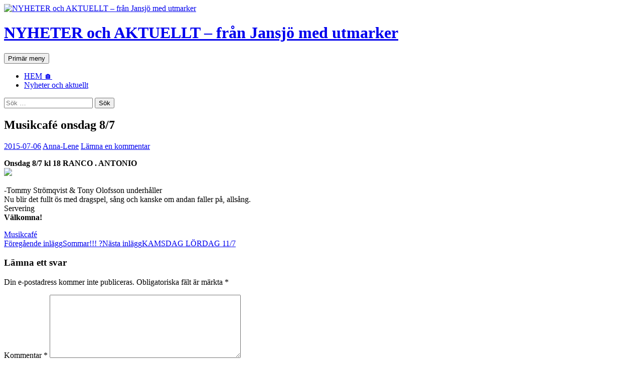

--- FILE ---
content_type: text/html; charset=UTF-8
request_url: https://nyheter.jansjo.net/2015/07/06/musikcafe-onsdag-8-7-38/
body_size: 12419
content:
<!DOCTYPE html>
<html lang="sv-SE">
<head>
	<meta charset="UTF-8">
	<meta name="viewport" content="width=device-width, initial-scale=1.0">
	<title>Musikcafé onsdag 8/7 | NYHETER och AKTUELLT   &#8211; från Jansjö med utmarker</title>
	<link rel="profile" href="https://gmpg.org/xfn/11">
	<link rel="pingback" href="https://nyheter.jansjo.net/xmlrpc.php">
	<meta name='robots' content='max-image-preview:large' />
<link rel="alternate" type="application/rss+xml" title="NYHETER och AKTUELLT   - från Jansjö med utmarker &raquo; Webbflöde" href="https://nyheter.jansjo.net/feed/" />
<link rel="alternate" type="application/rss+xml" title="NYHETER och AKTUELLT   - från Jansjö med utmarker &raquo; Kommentarsflöde" href="https://nyheter.jansjo.net/comments/feed/" />
<link rel="alternate" type="application/rss+xml" title="NYHETER och AKTUELLT   - från Jansjö med utmarker &raquo; Kommentarsflöde för Musikcafé onsdag 8/7" href="https://nyheter.jansjo.net/2015/07/06/musikcafe-onsdag-8-7-38/feed/" />
<link rel="alternate" title="oEmbed (JSON)" type="application/json+oembed" href="https://nyheter.jansjo.net/wp-json/oembed/1.0/embed?url=https%3A%2F%2Fnyheter.jansjo.net%2F2015%2F07%2F06%2Fmusikcafe-onsdag-8-7-38%2F" />
<link rel="alternate" title="oEmbed (XML)" type="text/xml+oembed" href="https://nyheter.jansjo.net/wp-json/oembed/1.0/embed?url=https%3A%2F%2Fnyheter.jansjo.net%2F2015%2F07%2F06%2Fmusikcafe-onsdag-8-7-38%2F&#038;format=xml" />
<style id='wp-img-auto-sizes-contain-inline-css'>
img:is([sizes=auto i],[sizes^="auto," i]){contain-intrinsic-size:3000px 1500px}
/*# sourceURL=wp-img-auto-sizes-contain-inline-css */
</style>
<style id='wp-emoji-styles-inline-css'>

	img.wp-smiley, img.emoji {
		display: inline !important;
		border: none !important;
		box-shadow: none !important;
		height: 1em !important;
		width: 1em !important;
		margin: 0 0.07em !important;
		vertical-align: -0.1em !important;
		background: none !important;
		padding: 0 !important;
	}
/*# sourceURL=wp-emoji-styles-inline-css */
</style>
<style id='wp-block-library-inline-css'>
:root{--wp-block-synced-color:#7a00df;--wp-block-synced-color--rgb:122,0,223;--wp-bound-block-color:var(--wp-block-synced-color);--wp-editor-canvas-background:#ddd;--wp-admin-theme-color:#007cba;--wp-admin-theme-color--rgb:0,124,186;--wp-admin-theme-color-darker-10:#006ba1;--wp-admin-theme-color-darker-10--rgb:0,107,160.5;--wp-admin-theme-color-darker-20:#005a87;--wp-admin-theme-color-darker-20--rgb:0,90,135;--wp-admin-border-width-focus:2px}@media (min-resolution:192dpi){:root{--wp-admin-border-width-focus:1.5px}}.wp-element-button{cursor:pointer}:root .has-very-light-gray-background-color{background-color:#eee}:root .has-very-dark-gray-background-color{background-color:#313131}:root .has-very-light-gray-color{color:#eee}:root .has-very-dark-gray-color{color:#313131}:root .has-vivid-green-cyan-to-vivid-cyan-blue-gradient-background{background:linear-gradient(135deg,#00d084,#0693e3)}:root .has-purple-crush-gradient-background{background:linear-gradient(135deg,#34e2e4,#4721fb 50%,#ab1dfe)}:root .has-hazy-dawn-gradient-background{background:linear-gradient(135deg,#faaca8,#dad0ec)}:root .has-subdued-olive-gradient-background{background:linear-gradient(135deg,#fafae1,#67a671)}:root .has-atomic-cream-gradient-background{background:linear-gradient(135deg,#fdd79a,#004a59)}:root .has-nightshade-gradient-background{background:linear-gradient(135deg,#330968,#31cdcf)}:root .has-midnight-gradient-background{background:linear-gradient(135deg,#020381,#2874fc)}:root{--wp--preset--font-size--normal:16px;--wp--preset--font-size--huge:42px}.has-regular-font-size{font-size:1em}.has-larger-font-size{font-size:2.625em}.has-normal-font-size{font-size:var(--wp--preset--font-size--normal)}.has-huge-font-size{font-size:var(--wp--preset--font-size--huge)}.has-text-align-center{text-align:center}.has-text-align-left{text-align:left}.has-text-align-right{text-align:right}.has-fit-text{white-space:nowrap!important}#end-resizable-editor-section{display:none}.aligncenter{clear:both}.items-justified-left{justify-content:flex-start}.items-justified-center{justify-content:center}.items-justified-right{justify-content:flex-end}.items-justified-space-between{justify-content:space-between}.screen-reader-text{border:0;clip-path:inset(50%);height:1px;margin:-1px;overflow:hidden;padding:0;position:absolute;width:1px;word-wrap:normal!important}.screen-reader-text:focus{background-color:#ddd;clip-path:none;color:#444;display:block;font-size:1em;height:auto;left:5px;line-height:normal;padding:15px 23px 14px;text-decoration:none;top:5px;width:auto;z-index:100000}html :where(.has-border-color){border-style:solid}html :where([style*=border-top-color]){border-top-style:solid}html :where([style*=border-right-color]){border-right-style:solid}html :where([style*=border-bottom-color]){border-bottom-style:solid}html :where([style*=border-left-color]){border-left-style:solid}html :where([style*=border-width]){border-style:solid}html :where([style*=border-top-width]){border-top-style:solid}html :where([style*=border-right-width]){border-right-style:solid}html :where([style*=border-bottom-width]){border-bottom-style:solid}html :where([style*=border-left-width]){border-left-style:solid}html :where(img[class*=wp-image-]){height:auto;max-width:100%}:where(figure){margin:0 0 1em}html :where(.is-position-sticky){--wp-admin--admin-bar--position-offset:var(--wp-admin--admin-bar--height,0px)}@media screen and (max-width:600px){html :where(.is-position-sticky){--wp-admin--admin-bar--position-offset:0px}}

/*# sourceURL=wp-block-library-inline-css */
</style><style id='wp-block-tag-cloud-inline-css'>
.wp-block-tag-cloud{box-sizing:border-box}.wp-block-tag-cloud.aligncenter{justify-content:center;text-align:center}.wp-block-tag-cloud a{display:inline-block;margin-right:5px}.wp-block-tag-cloud span{display:inline-block;margin-left:5px;text-decoration:none}:root :where(.wp-block-tag-cloud.is-style-outline){display:flex;flex-wrap:wrap;gap:1ch}:root :where(.wp-block-tag-cloud.is-style-outline a){border:1px solid;font-size:unset!important;margin-right:0;padding:1ch 2ch;text-decoration:none!important}
/*# sourceURL=https://nyheter.jansjo.net/wp-includes/blocks/tag-cloud/style.min.css */
</style>
<style id='global-styles-inline-css'>
:root{--wp--preset--aspect-ratio--square: 1;--wp--preset--aspect-ratio--4-3: 4/3;--wp--preset--aspect-ratio--3-4: 3/4;--wp--preset--aspect-ratio--3-2: 3/2;--wp--preset--aspect-ratio--2-3: 2/3;--wp--preset--aspect-ratio--16-9: 16/9;--wp--preset--aspect-ratio--9-16: 9/16;--wp--preset--color--black: #000;--wp--preset--color--cyan-bluish-gray: #abb8c3;--wp--preset--color--white: #fff;--wp--preset--color--pale-pink: #f78da7;--wp--preset--color--vivid-red: #cf2e2e;--wp--preset--color--luminous-vivid-orange: #ff6900;--wp--preset--color--luminous-vivid-amber: #fcb900;--wp--preset--color--light-green-cyan: #7bdcb5;--wp--preset--color--vivid-green-cyan: #00d084;--wp--preset--color--pale-cyan-blue: #8ed1fc;--wp--preset--color--vivid-cyan-blue: #0693e3;--wp--preset--color--vivid-purple: #9b51e0;--wp--preset--color--green: #24890d;--wp--preset--color--dark-gray: #2b2b2b;--wp--preset--color--medium-gray: #767676;--wp--preset--color--light-gray: #f5f5f5;--wp--preset--gradient--vivid-cyan-blue-to-vivid-purple: linear-gradient(135deg,rgb(6,147,227) 0%,rgb(155,81,224) 100%);--wp--preset--gradient--light-green-cyan-to-vivid-green-cyan: linear-gradient(135deg,rgb(122,220,180) 0%,rgb(0,208,130) 100%);--wp--preset--gradient--luminous-vivid-amber-to-luminous-vivid-orange: linear-gradient(135deg,rgb(252,185,0) 0%,rgb(255,105,0) 100%);--wp--preset--gradient--luminous-vivid-orange-to-vivid-red: linear-gradient(135deg,rgb(255,105,0) 0%,rgb(207,46,46) 100%);--wp--preset--gradient--very-light-gray-to-cyan-bluish-gray: linear-gradient(135deg,rgb(238,238,238) 0%,rgb(169,184,195) 100%);--wp--preset--gradient--cool-to-warm-spectrum: linear-gradient(135deg,rgb(74,234,220) 0%,rgb(151,120,209) 20%,rgb(207,42,186) 40%,rgb(238,44,130) 60%,rgb(251,105,98) 80%,rgb(254,248,76) 100%);--wp--preset--gradient--blush-light-purple: linear-gradient(135deg,rgb(255,206,236) 0%,rgb(152,150,240) 100%);--wp--preset--gradient--blush-bordeaux: linear-gradient(135deg,rgb(254,205,165) 0%,rgb(254,45,45) 50%,rgb(107,0,62) 100%);--wp--preset--gradient--luminous-dusk: linear-gradient(135deg,rgb(255,203,112) 0%,rgb(199,81,192) 50%,rgb(65,88,208) 100%);--wp--preset--gradient--pale-ocean: linear-gradient(135deg,rgb(255,245,203) 0%,rgb(182,227,212) 50%,rgb(51,167,181) 100%);--wp--preset--gradient--electric-grass: linear-gradient(135deg,rgb(202,248,128) 0%,rgb(113,206,126) 100%);--wp--preset--gradient--midnight: linear-gradient(135deg,rgb(2,3,129) 0%,rgb(40,116,252) 100%);--wp--preset--font-size--small: 13px;--wp--preset--font-size--medium: 20px;--wp--preset--font-size--large: 36px;--wp--preset--font-size--x-large: 42px;--wp--preset--spacing--20: 0.44rem;--wp--preset--spacing--30: 0.67rem;--wp--preset--spacing--40: 1rem;--wp--preset--spacing--50: 1.5rem;--wp--preset--spacing--60: 2.25rem;--wp--preset--spacing--70: 3.38rem;--wp--preset--spacing--80: 5.06rem;--wp--preset--shadow--natural: 6px 6px 9px rgba(0, 0, 0, 0.2);--wp--preset--shadow--deep: 12px 12px 50px rgba(0, 0, 0, 0.4);--wp--preset--shadow--sharp: 6px 6px 0px rgba(0, 0, 0, 0.2);--wp--preset--shadow--outlined: 6px 6px 0px -3px rgb(255, 255, 255), 6px 6px rgb(0, 0, 0);--wp--preset--shadow--crisp: 6px 6px 0px rgb(0, 0, 0);}:where(.is-layout-flex){gap: 0.5em;}:where(.is-layout-grid){gap: 0.5em;}body .is-layout-flex{display: flex;}.is-layout-flex{flex-wrap: wrap;align-items: center;}.is-layout-flex > :is(*, div){margin: 0;}body .is-layout-grid{display: grid;}.is-layout-grid > :is(*, div){margin: 0;}:where(.wp-block-columns.is-layout-flex){gap: 2em;}:where(.wp-block-columns.is-layout-grid){gap: 2em;}:where(.wp-block-post-template.is-layout-flex){gap: 1.25em;}:where(.wp-block-post-template.is-layout-grid){gap: 1.25em;}.has-black-color{color: var(--wp--preset--color--black) !important;}.has-cyan-bluish-gray-color{color: var(--wp--preset--color--cyan-bluish-gray) !important;}.has-white-color{color: var(--wp--preset--color--white) !important;}.has-pale-pink-color{color: var(--wp--preset--color--pale-pink) !important;}.has-vivid-red-color{color: var(--wp--preset--color--vivid-red) !important;}.has-luminous-vivid-orange-color{color: var(--wp--preset--color--luminous-vivid-orange) !important;}.has-luminous-vivid-amber-color{color: var(--wp--preset--color--luminous-vivid-amber) !important;}.has-light-green-cyan-color{color: var(--wp--preset--color--light-green-cyan) !important;}.has-vivid-green-cyan-color{color: var(--wp--preset--color--vivid-green-cyan) !important;}.has-pale-cyan-blue-color{color: var(--wp--preset--color--pale-cyan-blue) !important;}.has-vivid-cyan-blue-color{color: var(--wp--preset--color--vivid-cyan-blue) !important;}.has-vivid-purple-color{color: var(--wp--preset--color--vivid-purple) !important;}.has-black-background-color{background-color: var(--wp--preset--color--black) !important;}.has-cyan-bluish-gray-background-color{background-color: var(--wp--preset--color--cyan-bluish-gray) !important;}.has-white-background-color{background-color: var(--wp--preset--color--white) !important;}.has-pale-pink-background-color{background-color: var(--wp--preset--color--pale-pink) !important;}.has-vivid-red-background-color{background-color: var(--wp--preset--color--vivid-red) !important;}.has-luminous-vivid-orange-background-color{background-color: var(--wp--preset--color--luminous-vivid-orange) !important;}.has-luminous-vivid-amber-background-color{background-color: var(--wp--preset--color--luminous-vivid-amber) !important;}.has-light-green-cyan-background-color{background-color: var(--wp--preset--color--light-green-cyan) !important;}.has-vivid-green-cyan-background-color{background-color: var(--wp--preset--color--vivid-green-cyan) !important;}.has-pale-cyan-blue-background-color{background-color: var(--wp--preset--color--pale-cyan-blue) !important;}.has-vivid-cyan-blue-background-color{background-color: var(--wp--preset--color--vivid-cyan-blue) !important;}.has-vivid-purple-background-color{background-color: var(--wp--preset--color--vivid-purple) !important;}.has-black-border-color{border-color: var(--wp--preset--color--black) !important;}.has-cyan-bluish-gray-border-color{border-color: var(--wp--preset--color--cyan-bluish-gray) !important;}.has-white-border-color{border-color: var(--wp--preset--color--white) !important;}.has-pale-pink-border-color{border-color: var(--wp--preset--color--pale-pink) !important;}.has-vivid-red-border-color{border-color: var(--wp--preset--color--vivid-red) !important;}.has-luminous-vivid-orange-border-color{border-color: var(--wp--preset--color--luminous-vivid-orange) !important;}.has-luminous-vivid-amber-border-color{border-color: var(--wp--preset--color--luminous-vivid-amber) !important;}.has-light-green-cyan-border-color{border-color: var(--wp--preset--color--light-green-cyan) !important;}.has-vivid-green-cyan-border-color{border-color: var(--wp--preset--color--vivid-green-cyan) !important;}.has-pale-cyan-blue-border-color{border-color: var(--wp--preset--color--pale-cyan-blue) !important;}.has-vivid-cyan-blue-border-color{border-color: var(--wp--preset--color--vivid-cyan-blue) !important;}.has-vivid-purple-border-color{border-color: var(--wp--preset--color--vivid-purple) !important;}.has-vivid-cyan-blue-to-vivid-purple-gradient-background{background: var(--wp--preset--gradient--vivid-cyan-blue-to-vivid-purple) !important;}.has-light-green-cyan-to-vivid-green-cyan-gradient-background{background: var(--wp--preset--gradient--light-green-cyan-to-vivid-green-cyan) !important;}.has-luminous-vivid-amber-to-luminous-vivid-orange-gradient-background{background: var(--wp--preset--gradient--luminous-vivid-amber-to-luminous-vivid-orange) !important;}.has-luminous-vivid-orange-to-vivid-red-gradient-background{background: var(--wp--preset--gradient--luminous-vivid-orange-to-vivid-red) !important;}.has-very-light-gray-to-cyan-bluish-gray-gradient-background{background: var(--wp--preset--gradient--very-light-gray-to-cyan-bluish-gray) !important;}.has-cool-to-warm-spectrum-gradient-background{background: var(--wp--preset--gradient--cool-to-warm-spectrum) !important;}.has-blush-light-purple-gradient-background{background: var(--wp--preset--gradient--blush-light-purple) !important;}.has-blush-bordeaux-gradient-background{background: var(--wp--preset--gradient--blush-bordeaux) !important;}.has-luminous-dusk-gradient-background{background: var(--wp--preset--gradient--luminous-dusk) !important;}.has-pale-ocean-gradient-background{background: var(--wp--preset--gradient--pale-ocean) !important;}.has-electric-grass-gradient-background{background: var(--wp--preset--gradient--electric-grass) !important;}.has-midnight-gradient-background{background: var(--wp--preset--gradient--midnight) !important;}.has-small-font-size{font-size: var(--wp--preset--font-size--small) !important;}.has-medium-font-size{font-size: var(--wp--preset--font-size--medium) !important;}.has-large-font-size{font-size: var(--wp--preset--font-size--large) !important;}.has-x-large-font-size{font-size: var(--wp--preset--font-size--x-large) !important;}
/*# sourceURL=global-styles-inline-css */
</style>

<style id='classic-theme-styles-inline-css'>
/*! This file is auto-generated */
.wp-block-button__link{color:#fff;background-color:#32373c;border-radius:9999px;box-shadow:none;text-decoration:none;padding:calc(.667em + 2px) calc(1.333em + 2px);font-size:1.125em}.wp-block-file__button{background:#32373c;color:#fff;text-decoration:none}
/*# sourceURL=/wp-includes/css/classic-themes.min.css */
</style>
<link rel='stylesheet' id='twentyfourteen-lato-css' href='https://usercontent.one/wp/nyheter.jansjo.net/wp-content/themes/twentyfourteen/fonts/font-lato.css?media=1753571387?ver=20230328' media='all' />
<link rel='stylesheet' id='genericons-css' href='https://usercontent.one/wp/nyheter.jansjo.net/wp-content/themes/twentyfourteen/genericons/genericons.css?media=1753571387?ver=20251101' media='all' />
<link rel='stylesheet' id='twentyfourteen-style-css' href='https://usercontent.one/wp/nyheter.jansjo.net/wp-content/themes/twentyfourteen/style.css?media=1753571387?ver=20251202' media='all' />
<link rel='stylesheet' id='twentyfourteen-block-style-css' href='https://usercontent.one/wp/nyheter.jansjo.net/wp-content/themes/twentyfourteen/css/blocks.css?media=1753571387?ver=20250715' media='all' />
<script src="https://nyheter.jansjo.net/wp-includes/js/jquery/jquery.min.js?ver=3.7.1" id="jquery-core-js"></script>
<script src="https://nyheter.jansjo.net/wp-includes/js/jquery/jquery-migrate.min.js?ver=3.4.1" id="jquery-migrate-js"></script>
<script src="https://usercontent.one/wp/nyheter.jansjo.net/wp-content/themes/twentyfourteen/js/functions.js?media=1753571387?ver=20250729" id="twentyfourteen-script-js" defer data-wp-strategy="defer"></script>
<link rel="https://api.w.org/" href="https://nyheter.jansjo.net/wp-json/" /><link rel="alternate" title="JSON" type="application/json" href="https://nyheter.jansjo.net/wp-json/wp/v2/posts/89" /><link rel="EditURI" type="application/rsd+xml" title="RSD" href="https://nyheter.jansjo.net/xmlrpc.php?rsd" />
<meta name="generator" content="WordPress 6.9" />
<link rel="canonical" href="https://nyheter.jansjo.net/2015/07/06/musikcafe-onsdag-8-7-38/" />
<link rel='shortlink' href='https://nyheter.jansjo.net/?p=89' />
<style>a.toplevel_page_oc_onephoto>.dashicons-admin-generic:before{background-image:url(https://usercontent.one/wp/nyheter.jansjo.net/wp-content/plugins/onecom-onephoto/assets/images/one-photo-logo-lens-grey.svg?media=1753571387); background-repeat:no-repeat; content:'';background-position:center center;background-size: 19px auto;}
a.toplevel_page_oc_onephoto:hover>.dashicons-admin-generic:before,
a.toplevel_page_oc_onephoto.current>.dashicons-admin-generic:before{background-image:url(https://usercontent.one/wp/nyheter.jansjo.net/wp-content/plugins/onecom-onephoto/assets/images/one-photo-logo-lens.svg);}.toplevel_page_oc_onephoto>.wp?media=1753571387-menu-name img{width:72px;height:auto;vertical-align:-2px;opacity:0.7;}.toplevel_page_oc_onephoto:hover>.wp-menu-name img{opacity: 0.7}.toplevel_page_oc_onephoto>.wp-menu-name:hover img, .toplevel_page_oc_onephoto.current>.wp-menu-name img{opacity: 0.9;}</style><style>[class*=" icon-oc-"],[class^=icon-oc-]{speak:none;font-style:normal;font-weight:400;font-variant:normal;text-transform:none;line-height:1;-webkit-font-smoothing:antialiased;-moz-osx-font-smoothing:grayscale}.icon-oc-one-com-white-32px-fill:before{content:"901"}.icon-oc-one-com:before{content:"900"}#one-com-icon,.toplevel_page_onecom-wp .wp-menu-image{speak:none;display:flex;align-items:center;justify-content:center;text-transform:none;line-height:1;-webkit-font-smoothing:antialiased;-moz-osx-font-smoothing:grayscale}.onecom-wp-admin-bar-item>a,.toplevel_page_onecom-wp>.wp-menu-name{font-size:16px;font-weight:400;line-height:1}.toplevel_page_onecom-wp>.wp-menu-name img{width:69px;height:9px;}.wp-submenu-wrap.wp-submenu>.wp-submenu-head>img{width:88px;height:auto}.onecom-wp-admin-bar-item>a img{height:7px!important}.onecom-wp-admin-bar-item>a img,.toplevel_page_onecom-wp>.wp-menu-name img{opacity:.8}.onecom-wp-admin-bar-item.hover>a img,.toplevel_page_onecom-wp.wp-has-current-submenu>.wp-menu-name img,li.opensub>a.toplevel_page_onecom-wp>.wp-menu-name img{opacity:1}#one-com-icon:before,.onecom-wp-admin-bar-item>a:before,.toplevel_page_onecom-wp>.wp-menu-image:before{content:'';position:static!important;background-color:rgba(240,245,250,.4);border-radius:102px;width:18px;height:18px;padding:0!important}.onecom-wp-admin-bar-item>a:before{width:14px;height:14px}.onecom-wp-admin-bar-item.hover>a:before,.toplevel_page_onecom-wp.opensub>a>.wp-menu-image:before,.toplevel_page_onecom-wp.wp-has-current-submenu>.wp-menu-image:before{background-color:#76b82a}.onecom-wp-admin-bar-item>a{display:inline-flex!important;align-items:center;justify-content:center}#one-com-logo-wrapper{font-size:4em}#one-com-icon{vertical-align:middle}.imagify-welcome{display:none !important;}</style><style>.recentcomments a{display:inline !important;padding:0 !important;margin:0 !important;}</style><link rel="icon" href="https://usercontent.one/wp/nyheter.jansjo.net/wp-content/uploads/2019/12/cropped-35B2E108-84B6-4C16-A402-CE76C167E180-1-32x32.jpeg?media=1753571387" sizes="32x32" />
<link rel="icon" href="https://usercontent.one/wp/nyheter.jansjo.net/wp-content/uploads/2019/12/cropped-35B2E108-84B6-4C16-A402-CE76C167E180-1-192x192.jpeg?media=1753571387" sizes="192x192" />
<link rel="apple-touch-icon" href="https://usercontent.one/wp/nyheter.jansjo.net/wp-content/uploads/2019/12/cropped-35B2E108-84B6-4C16-A402-CE76C167E180-1-180x180.jpeg?media=1753571387" />
<meta name="msapplication-TileImage" content="https://usercontent.one/wp/nyheter.jansjo.net/wp-content/uploads/2019/12/cropped-35B2E108-84B6-4C16-A402-CE76C167E180-1-270x270.jpeg?media=1753571387" />
</head>

<body class="wp-singular post-template-default single single-post postid-89 single-format-standard wp-embed-responsive wp-theme-twentyfourteen group-blog header-image singular">
<a class="screen-reader-text skip-link" href="#content">
	Hoppa till innehåll</a>
<div id="page" class="hfeed site">
			<div id="site-header">
		<a href="https://nyheter.jansjo.net/" rel="home" >
			<img src="https://usercontent.one/wp/nyheter.jansjo.net/wp-content/uploads/2025/10/cropped-P1000938-scaled-1.jpeg?media=1753571387" width="1260" height="238" alt="NYHETER och AKTUELLT   &#8211; från Jansjö med utmarker" srcset="https://usercontent.one/wp/nyheter.jansjo.net/wp-content/uploads/2025/10/cropped-P1000938-scaled-1.jpeg?media=1753571387 1260w, https://usercontent.one/wp/nyheter.jansjo.net/wp-content/uploads/2025/10/cropped-P1000938-scaled-1-500x94.jpeg?media=1753571387 500w, https://usercontent.one/wp/nyheter.jansjo.net/wp-content/uploads/2025/10/cropped-P1000938-scaled-1-1024x193.jpeg?media=1753571387 1024w, https://usercontent.one/wp/nyheter.jansjo.net/wp-content/uploads/2025/10/cropped-P1000938-scaled-1-768x145.jpeg?media=1753571387 768w" sizes="(max-width: 1260px) 100vw, 1260px" decoding="async" fetchpriority="high" />		</a>
	</div>
	
	<header id="masthead" class="site-header">
		<div class="header-main">
							<h1 class="site-title"><a href="https://nyheter.jansjo.net/" rel="home" >NYHETER och AKTUELLT   &#8211; från Jansjö med utmarker</a></h1>
			
			<div class="search-toggle">
				<a href="#search-container" class="screen-reader-text" aria-expanded="false" aria-controls="search-container">
					Sök				</a>
			</div>

			<nav id="primary-navigation" class="site-navigation primary-navigation">
				<button class="menu-toggle">Primär meny</button>
				<div class="menu-meny-container"><ul id="primary-menu" class="nav-menu"><li id="menu-item-170" class="menu-item menu-item-type-custom menu-item-object-custom menu-item-170"><a href="https://jansjo.net/">HEM 🏠</a></li>
<li id="menu-item-2713" class="menu-item menu-item-type-taxonomy menu-item-object-category current-post-ancestor current-menu-parent current-post-parent menu-item-2713"><a href="https://nyheter.jansjo.net/category/category1/">Nyheter och aktuellt</a></li>
</ul></div>			</nav>
		</div>

		<div id="search-container" class="search-box-wrapper hide">
			<div class="search-box">
				<form role="search" method="get" class="search-form" action="https://nyheter.jansjo.net/">
				<label>
					<span class="screen-reader-text">Sök efter:</span>
					<input type="search" class="search-field" placeholder="Sök …" value="" name="s" />
				</label>
				<input type="submit" class="search-submit" value="Sök" />
			</form>			</div>
		</div>
	</header><!-- #masthead -->

	<div id="main" class="site-main">

	<div id="primary" class="content-area">
		<div id="content" class="site-content" role="main">
			
<article id="post-89" class="post-89 post type-post status-publish format-standard hentry category-category1 tag-musikcafe">
	
	<header class="entry-header">
		<h1 class="entry-title">Musikcafé onsdag 8/7</h1>
		<div class="entry-meta">
			<span class="entry-date"><a href="https://nyheter.jansjo.net/2015/07/06/musikcafe-onsdag-8-7-38/" rel="bookmark"><time class="entry-date" datetime="2015-07-06T00:01:41+02:00">2015-07-06</time></a></span> <span class="byline"><span class="author vcard"><a class="url fn n" href="https://nyheter.jansjo.net/author/anna-lenejansjo-net/" rel="author">Anna-Lene</a></span></span>			<span class="comments-link"><a href="https://nyheter.jansjo.net/2015/07/06/musikcafe-onsdag-8-7-38/#respond">Lämna en kommentar</a></span>
						</div><!-- .entry-meta -->
	</header><!-- .entry-header -->

		<div class="entry-content">
		<p> <b>Onsdag 8/7 kl 18 RANCO . ANTONIO<br /></b><img decoding="async" src="https://usercontent.one/wp/nyheter.jansjo.net/wp-content/uploads/imported-media/images/1436137006.jpg?media=1753571387" /></p>
<p> -Tommy Strömqvist &amp; Tony Olofsson underhåller<br />Nu blir det fullt ös med dragspel, sång och kanske om andan faller på, allsång.<br />Servering<br /><b>Välkomna!</b></p>
	</div><!-- .entry-content -->
	
	<footer class="entry-meta"><span class="tag-links"><a href="https://nyheter.jansjo.net/tag/musikcafe/" rel="tag">Musikcafé</a></span></footer></article><!-- #post-89 -->
		<nav class="navigation post-navigation">
		<h1 class="screen-reader-text">
			Inläggsnavigering		</h1>
		<div class="nav-links">
			<a href="https://nyheter.jansjo.net/2015/07/05/sommar-%f0%9f%98%8e-37/" rel="prev"><span class="meta-nav">Föregående inlägg</span>Sommar!!! ?</a><a href="https://nyheter.jansjo.net/2015/07/08/kamsdag-lordag-11-7-39/" rel="next"><span class="meta-nav">Nästa inlägg</span>KAMSDAG LÖRDAG 11/7</a>			</div><!-- .nav-links -->
		</nav><!-- .navigation -->
		
<div id="comments" class="comments-area">

	
		<div id="respond" class="comment-respond">
		<h3 id="reply-title" class="comment-reply-title">Lämna ett svar <small><a rel="nofollow" id="cancel-comment-reply-link" href="/2015/07/06/musikcafe-onsdag-8-7-38/#respond" style="display:none;">Avbryt svar</a></small></h3><form action="https://nyheter.jansjo.net/wp-comments-post.php" method="post" id="commentform" class="comment-form"><p class="comment-notes"><span id="email-notes">Din e-postadress kommer inte publiceras.</span> <span class="required-field-message">Obligatoriska fält är märkta <span class="required">*</span></span></p><p class="comment-form-comment"><label for="comment">Kommentar <span class="required">*</span></label> <textarea id="comment" name="comment" cols="45" rows="8" maxlength="65525" required></textarea></p><p class="comment-form-author"><label for="author">Namn <span class="required">*</span></label> <input id="author" name="author" type="text" value="" size="30" maxlength="245" autocomplete="name" required /></p>
<p class="comment-form-email"><label for="email">E-postadress <span class="required">*</span></label> <input id="email" name="email" type="email" value="" size="30" maxlength="100" aria-describedby="email-notes" autocomplete="email" required /></p>
<p class="comment-form-url"><label for="url">Webbplats</label> <input id="url" name="url" type="url" value="" size="30" maxlength="200" autocomplete="url" /></p>
<p class="comment-form-cookies-consent"><input id="wp-comment-cookies-consent" name="wp-comment-cookies-consent" type="checkbox" value="yes" /> <label for="wp-comment-cookies-consent">Spara mitt namn, min e-postadress och webbplats i denna webbläsare till nästa gång jag skriver en kommentar.</label></p>
<p class="form-submit"><input name="submit" type="submit" id="submit" class="submit" value="Publicera kommentar" /> <input type='hidden' name='comment_post_ID' value='89' id='comment_post_ID' />
<input type='hidden' name='comment_parent' id='comment_parent' value='0' />
</p><p style="display: none;"><input type="hidden" id="akismet_comment_nonce" name="akismet_comment_nonce" value="498ef92324" /></p><p style="display: none !important;" class="akismet-fields-container" data-prefix="ak_"><label>&#916;<textarea name="ak_hp_textarea" cols="45" rows="8" maxlength="100"></textarea></label><input type="hidden" id="ak_js_1" name="ak_js" value="102"/><script>document.getElementById( "ak_js_1" ).setAttribute( "value", ( new Date() ).getTime() );</script></p></form>	</div><!-- #respond -->
	
</div><!-- #comments -->
		</div><!-- #content -->
	</div><!-- #primary -->

<div id="content-sidebar" class="content-sidebar widget-area" role="complementary">
	<aside id="calendar-4" class="widget widget_calendar"><div id="calendar_wrap" class="calendar_wrap"><table id="wp-calendar" class="wp-calendar-table">
	<caption>juli 2015</caption>
	<thead>
	<tr>
		<th scope="col" aria-label="måndag">M</th>
		<th scope="col" aria-label="tisdag">T</th>
		<th scope="col" aria-label="onsdag">O</th>
		<th scope="col" aria-label="torsdag">T</th>
		<th scope="col" aria-label="fredag">F</th>
		<th scope="col" aria-label="lördag">L</th>
		<th scope="col" aria-label="söndag">S</th>
	</tr>
	</thead>
	<tbody>
	<tr>
		<td colspan="2" class="pad">&nbsp;</td><td>1</td><td>2</td><td>3</td><td>4</td><td><a href="https://nyheter.jansjo.net/2015/07/05/" aria-label="Inlägg publicerade den 5 July 2015">5</a></td>
	</tr>
	<tr>
		<td><a href="https://nyheter.jansjo.net/2015/07/06/" aria-label="Inlägg publicerade den 6 July 2015">6</a></td><td>7</td><td><a href="https://nyheter.jansjo.net/2015/07/08/" aria-label="Inlägg publicerade den 8 July 2015">8</a></td><td>9</td><td>10</td><td>11</td><td>12</td>
	</tr>
	<tr>
		<td>13</td><td><a href="https://nyheter.jansjo.net/2015/07/14/" aria-label="Inlägg publicerade den 14 July 2015">14</a></td><td>15</td><td>16</td><td>17</td><td>18</td><td>19</td>
	</tr>
	<tr>
		<td><a href="https://nyheter.jansjo.net/2015/07/20/" aria-label="Inlägg publicerade den 20 July 2015">20</a></td><td>21</td><td>22</td><td>23</td><td>24</td><td>25</td><td>26</td>
	</tr>
	<tr>
		<td>27</td><td>28</td><td>29</td><td>30</td><td>31</td>
		<td class="pad" colspan="2">&nbsp;</td>
	</tr>
	</tbody>
	</table><nav aria-label="Föregående och nästa månad" class="wp-calendar-nav">
		<span class="wp-calendar-nav-prev"><a href="https://nyheter.jansjo.net/2015/06/">&laquo; jun</a></span>
		<span class="pad">&nbsp;</span>
		<span class="wp-calendar-nav-next"><a href="https://nyheter.jansjo.net/2015/09/">sep &raquo;</a></span>
	</nav></div></aside>
		<aside id="recent-posts-5" class="widget widget_recent_entries">
		<h1 class="widget-title">Senaste inläggen</h1><nav aria-label="Senaste inläggen">
		<ul>
											<li>
					<a href="https://nyheter.jansjo.net/2025/12/27/hall-i-hatten/">Håll i hatten!!</a>
											<span class="post-date">2025-12-27</span>
									</li>
											<li>
					<a href="https://nyheter.jansjo.net/2025/12/21/fjarde-advent/">Fjärde advent</a>
											<span class="post-date">2025-12-21</span>
									</li>
											<li>
					<a href="https://nyheter.jansjo.net/2025/12/07/andra-advent/">Andra advent</a>
											<span class="post-date">2025-12-07</span>
									</li>
											<li>
					<a href="https://nyheter.jansjo.net/2025/11/25/locket-pa/">Locket på</a>
											<span class="post-date">2025-11-25</span>
									</li>
											<li>
					<a href="https://nyheter.jansjo.net/2025/11/23/bystugan-i-vintervila/">Bystugan i vintervila</a>
											<span class="post-date">2025-11-23</span>
									</li>
					</ul>

		</nav></aside><aside id="recent-comments-4" class="widget widget_recent_comments"><h1 class="widget-title">Senaste kommentarer</h1><nav aria-label="Senaste kommentarer"><ul id="recentcomments"><li class="recentcomments"><span class="comment-author-link"><a href="http://nouw.com/pernillasandstrom" class="url" rel="ugc external nofollow">Pernilla Sandström</a></span> om <a href="https://nyheter.jansjo.net/2024/12/19/vad-hander-med-bredbandet/#comment-2843">Vad händer med bredbandet???</a></li><li class="recentcomments"><span class="comment-author-link">Anna-Lene</span> om <a href="https://nyheter.jansjo.net/2024/12/19/vad-hander-med-bredbandet/#comment-2828">Vad händer med bredbandet???</a></li><li class="recentcomments"><span class="comment-author-link">Lars Holmgren</span> om <a href="https://nyheter.jansjo.net/2024/12/19/vad-hander-med-bredbandet/#comment-2827">Vad händer med bredbandet???</a></li><li class="recentcomments"><span class="comment-author-link">Anna-Lene</span> om <a href="https://nyheter.jansjo.net/2024/12/19/vad-hander-med-bredbandet/#comment-2810">Vad händer med bredbandet???</a></li><li class="recentcomments"><span class="comment-author-link"><a href="http://nouw.com/pernillasandstrom" class="url" rel="ugc external nofollow">Pernilla Sandström</a></span> om <a href="https://nyheter.jansjo.net/2024/12/19/vad-hander-med-bredbandet/#comment-2807">Vad händer med bredbandet???</a></li></ul></nav></aside></div><!-- #content-sidebar -->
<div id="secondary">
		<h2 class="site-description">jansjo.net -Hemsidan med nyheter och nostalgiska minnen från Jansjö med utmarker.</h2>
	
		<nav class="navigation site-navigation secondary-navigation">
		<div class="menu-meny-container"><ul id="menu-meny" class="menu"><li class="menu-item menu-item-type-custom menu-item-object-custom menu-item-170"><a href="https://jansjo.net/">HEM 🏠</a></li>
<li class="menu-item menu-item-type-taxonomy menu-item-object-category current-post-ancestor current-menu-parent current-post-parent menu-item-2713"><a href="https://nyheter.jansjo.net/category/category1/">Nyheter och aktuellt</a></li>
</ul></div>	</nav>
	
		<div id="primary-sidebar" class="primary-sidebar widget-area" role="complementary">
		<aside id="search-3" class="widget widget_search"><form role="search" method="get" class="search-form" action="https://nyheter.jansjo.net/">
				<label>
					<span class="screen-reader-text">Sök efter:</span>
					<input type="search" class="search-field" placeholder="Sök …" value="" name="s" />
				</label>
				<input type="submit" class="search-submit" value="Sök" />
			</form></aside><aside id="archives-7" class="widget widget_archive"><h1 class="widget-title">Arkiv</h1>		<label class="screen-reader-text" for="archives-dropdown-7">Arkiv</label>
		<select id="archives-dropdown-7" name="archive-dropdown">
			
			<option value="">Välj månad</option>
				<option value='https://nyheter.jansjo.net/2025/12/'> december 2025 </option>
	<option value='https://nyheter.jansjo.net/2025/11/'> november 2025 </option>
	<option value='https://nyheter.jansjo.net/2025/10/'> oktober 2025 </option>
	<option value='https://nyheter.jansjo.net/2025/09/'> september 2025 </option>
	<option value='https://nyheter.jansjo.net/2025/08/'> augusti 2025 </option>
	<option value='https://nyheter.jansjo.net/2025/07/'> juli 2025 </option>
	<option value='https://nyheter.jansjo.net/2025/06/'> juni 2025 </option>
	<option value='https://nyheter.jansjo.net/2025/05/'> maj 2025 </option>
	<option value='https://nyheter.jansjo.net/2025/04/'> april 2025 </option>
	<option value='https://nyheter.jansjo.net/2025/03/'> mars 2025 </option>
	<option value='https://nyheter.jansjo.net/2025/02/'> februari 2025 </option>
	<option value='https://nyheter.jansjo.net/2025/01/'> januari 2025 </option>
	<option value='https://nyheter.jansjo.net/2024/12/'> december 2024 </option>
	<option value='https://nyheter.jansjo.net/2024/11/'> november 2024 </option>
	<option value='https://nyheter.jansjo.net/2024/10/'> oktober 2024 </option>
	<option value='https://nyheter.jansjo.net/2024/09/'> september 2024 </option>
	<option value='https://nyheter.jansjo.net/2024/08/'> augusti 2024 </option>
	<option value='https://nyheter.jansjo.net/2024/07/'> juli 2024 </option>
	<option value='https://nyheter.jansjo.net/2024/06/'> juni 2024 </option>
	<option value='https://nyheter.jansjo.net/2024/05/'> maj 2024 </option>
	<option value='https://nyheter.jansjo.net/2024/04/'> april 2024 </option>
	<option value='https://nyheter.jansjo.net/2024/03/'> mars 2024 </option>
	<option value='https://nyheter.jansjo.net/2024/02/'> februari 2024 </option>
	<option value='https://nyheter.jansjo.net/2024/01/'> januari 2024 </option>
	<option value='https://nyheter.jansjo.net/2023/12/'> december 2023 </option>
	<option value='https://nyheter.jansjo.net/2023/09/'> september 2023 </option>
	<option value='https://nyheter.jansjo.net/2023/08/'> augusti 2023 </option>
	<option value='https://nyheter.jansjo.net/2023/07/'> juli 2023 </option>
	<option value='https://nyheter.jansjo.net/2023/06/'> juni 2023 </option>
	<option value='https://nyheter.jansjo.net/2023/05/'> maj 2023 </option>
	<option value='https://nyheter.jansjo.net/2023/04/'> april 2023 </option>
	<option value='https://nyheter.jansjo.net/2023/02/'> februari 2023 </option>
	<option value='https://nyheter.jansjo.net/2023/01/'> januari 2023 </option>
	<option value='https://nyheter.jansjo.net/2022/12/'> december 2022 </option>
	<option value='https://nyheter.jansjo.net/2022/11/'> november 2022 </option>
	<option value='https://nyheter.jansjo.net/2022/10/'> oktober 2022 </option>
	<option value='https://nyheter.jansjo.net/2022/09/'> september 2022 </option>
	<option value='https://nyheter.jansjo.net/2022/08/'> augusti 2022 </option>
	<option value='https://nyheter.jansjo.net/2022/07/'> juli 2022 </option>
	<option value='https://nyheter.jansjo.net/2022/06/'> juni 2022 </option>
	<option value='https://nyheter.jansjo.net/2022/05/'> maj 2022 </option>
	<option value='https://nyheter.jansjo.net/2022/04/'> april 2022 </option>
	<option value='https://nyheter.jansjo.net/2022/03/'> mars 2022 </option>
	<option value='https://nyheter.jansjo.net/2022/02/'> februari 2022 </option>
	<option value='https://nyheter.jansjo.net/2022/01/'> januari 2022 </option>
	<option value='https://nyheter.jansjo.net/2021/12/'> december 2021 </option>
	<option value='https://nyheter.jansjo.net/2021/11/'> november 2021 </option>
	<option value='https://nyheter.jansjo.net/2021/10/'> oktober 2021 </option>
	<option value='https://nyheter.jansjo.net/2021/09/'> september 2021 </option>
	<option value='https://nyheter.jansjo.net/2021/08/'> augusti 2021 </option>
	<option value='https://nyheter.jansjo.net/2021/07/'> juli 2021 </option>
	<option value='https://nyheter.jansjo.net/2021/06/'> juni 2021 </option>
	<option value='https://nyheter.jansjo.net/2021/05/'> maj 2021 </option>
	<option value='https://nyheter.jansjo.net/2021/04/'> april 2021 </option>
	<option value='https://nyheter.jansjo.net/2021/03/'> mars 2021 </option>
	<option value='https://nyheter.jansjo.net/2021/02/'> februari 2021 </option>
	<option value='https://nyheter.jansjo.net/2021/01/'> januari 2021 </option>
	<option value='https://nyheter.jansjo.net/2020/12/'> december 2020 </option>
	<option value='https://nyheter.jansjo.net/2020/11/'> november 2020 </option>
	<option value='https://nyheter.jansjo.net/2020/10/'> oktober 2020 </option>
	<option value='https://nyheter.jansjo.net/2020/09/'> september 2020 </option>
	<option value='https://nyheter.jansjo.net/2020/08/'> augusti 2020 </option>
	<option value='https://nyheter.jansjo.net/2020/07/'> juli 2020 </option>
	<option value='https://nyheter.jansjo.net/2020/06/'> juni 2020 </option>
	<option value='https://nyheter.jansjo.net/2020/05/'> maj 2020 </option>
	<option value='https://nyheter.jansjo.net/2020/04/'> april 2020 </option>
	<option value='https://nyheter.jansjo.net/2020/03/'> mars 2020 </option>
	<option value='https://nyheter.jansjo.net/2019/12/'> december 2019 </option>
	<option value='https://nyheter.jansjo.net/2019/11/'> november 2019 </option>
	<option value='https://nyheter.jansjo.net/2019/09/'> september 2019 </option>
	<option value='https://nyheter.jansjo.net/2019/08/'> augusti 2019 </option>
	<option value='https://nyheter.jansjo.net/2019/07/'> juli 2019 </option>
	<option value='https://nyheter.jansjo.net/2019/06/'> juni 2019 </option>
	<option value='https://nyheter.jansjo.net/2019/05/'> maj 2019 </option>
	<option value='https://nyheter.jansjo.net/2019/04/'> april 2019 </option>
	<option value='https://nyheter.jansjo.net/2019/03/'> mars 2019 </option>
	<option value='https://nyheter.jansjo.net/2018/12/'> december 2018 </option>
	<option value='https://nyheter.jansjo.net/2018/10/'> oktober 2018 </option>
	<option value='https://nyheter.jansjo.net/2018/09/'> september 2018 </option>
	<option value='https://nyheter.jansjo.net/2018/08/'> augusti 2018 </option>
	<option value='https://nyheter.jansjo.net/2018/07/'> juli 2018 </option>
	<option value='https://nyheter.jansjo.net/2018/06/'> juni 2018 </option>
	<option value='https://nyheter.jansjo.net/2018/05/'> maj 2018 </option>
	<option value='https://nyheter.jansjo.net/2018/04/'> april 2018 </option>
	<option value='https://nyheter.jansjo.net/2018/01/'> januari 2018 </option>
	<option value='https://nyheter.jansjo.net/2017/12/'> december 2017 </option>
	<option value='https://nyheter.jansjo.net/2017/11/'> november 2017 </option>
	<option value='https://nyheter.jansjo.net/2017/08/'> augusti 2017 </option>
	<option value='https://nyheter.jansjo.net/2017/07/'> juli 2017 </option>
	<option value='https://nyheter.jansjo.net/2017/05/'> maj 2017 </option>
	<option value='https://nyheter.jansjo.net/2017/04/'> april 2017 </option>
	<option value='https://nyheter.jansjo.net/2016/12/'> december 2016 </option>
	<option value='https://nyheter.jansjo.net/2016/07/'> juli 2016 </option>
	<option value='https://nyheter.jansjo.net/2016/06/'> juni 2016 </option>
	<option value='https://nyheter.jansjo.net/2016/05/'> maj 2016 </option>
	<option value='https://nyheter.jansjo.net/2016/04/'> april 2016 </option>
	<option value='https://nyheter.jansjo.net/2015/12/'> december 2015 </option>
	<option value='https://nyheter.jansjo.net/2015/10/'> oktober 2015 </option>
	<option value='https://nyheter.jansjo.net/2015/09/'> september 2015 </option>
	<option value='https://nyheter.jansjo.net/2015/07/'> juli 2015 </option>
	<option value='https://nyheter.jansjo.net/2015/06/'> juni 2015 </option>
	<option value='https://nyheter.jansjo.net/2015/04/'> april 2015 </option>
	<option value='https://nyheter.jansjo.net/2014/12/'> december 2014 </option>
	<option value='https://nyheter.jansjo.net/2014/11/'> november 2014 </option>
	<option value='https://nyheter.jansjo.net/2014/10/'> oktober 2014 </option>
	<option value='https://nyheter.jansjo.net/2014/08/'> augusti 2014 </option>
	<option value='https://nyheter.jansjo.net/2014/07/'> juli 2014 </option>
	<option value='https://nyheter.jansjo.net/2014/06/'> juni 2014 </option>
	<option value='https://nyheter.jansjo.net/2014/05/'> maj 2014 </option>

		</select>

			<script>
( ( dropdownId ) => {
	const dropdown = document.getElementById( dropdownId );
	function onSelectChange() {
		setTimeout( () => {
			if ( 'escape' === dropdown.dataset.lastkey ) {
				return;
			}
			if ( dropdown.value ) {
				document.location.href = dropdown.value;
			}
		}, 250 );
	}
	function onKeyUp( event ) {
		if ( 'Escape' === event.key ) {
			dropdown.dataset.lastkey = 'escape';
		} else {
			delete dropdown.dataset.lastkey;
		}
	}
	function onClick() {
		delete dropdown.dataset.lastkey;
	}
	dropdown.addEventListener( 'keyup', onKeyUp );
	dropdown.addEventListener( 'click', onClick );
	dropdown.addEventListener( 'change', onSelectChange );
})( "archives-dropdown-7" );

//# sourceURL=WP_Widget_Archives%3A%3Awidget
</script>
</aside><aside id="block-6" class="widget widget_block widget_tag_cloud"><p class="wp-block-tag-cloud"><a href="https://nyheter.jansjo.net/tag/april/" class="tag-cloud-link tag-link-70 tag-link-position-1" style="font-size: 12.106666666667pt;" aria-label="April (9 objekt)">April</a>
<a href="https://nyheter.jansjo.net/tag/bredband/" class="tag-cloud-link tag-link-7 tag-link-position-2" style="font-size: 8pt;" aria-label="Bredband (5 objekt)">Bredband</a>
<a href="https://nyheter.jansjo.net/tag/byfest/" class="tag-cloud-link tag-link-12 tag-link-position-3" style="font-size: 12.106666666667pt;" aria-label="Byfest (9 objekt)">Byfest</a>
<a href="https://nyheter.jansjo.net/tag/byforeningen/" class="tag-cloud-link tag-link-72 tag-link-position-4" style="font-size: 12.106666666667pt;" aria-label="Byföreningen (9 objekt)">Byföreningen</a>
<a href="https://nyheter.jansjo.net/tag/bystugan/" class="tag-cloud-link tag-link-74 tag-link-position-5" style="font-size: 9.3066666666667pt;" aria-label="Bystugan (6 objekt)">Bystugan</a>
<a href="https://nyheter.jansjo.net/tag/corona/" class="tag-cloud-link tag-link-30 tag-link-position-6" style="font-size: 10.24pt;" aria-label="Corona (7 objekt)">Corona</a>
<a href="https://nyheter.jansjo.net/tag/december/" class="tag-cloud-link tag-link-95 tag-link-position-7" style="font-size: 13.6pt;" aria-label="December (11 objekt)">December</a>
<a href="https://nyheter.jansjo.net/tag/gardsloppis/" class="tag-cloud-link tag-link-37 tag-link-position-8" style="font-size: 12.853333333333pt;" aria-label="Gårdsloppis (10 objekt)">Gårdsloppis</a>
<a href="https://nyheter.jansjo.net/tag/hantverkscafe/" class="tag-cloud-link tag-link-124 tag-link-position-9" style="font-size: 12.106666666667pt;" aria-label="Hantverkscafé (9 objekt)">Hantverkscafé</a>
<a href="https://nyheter.jansjo.net/tag/host/" class="tag-cloud-link tag-link-34 tag-link-position-10" style="font-size: 16.96pt;" aria-label="Höst (17 objekt)">Höst</a>
<a href="https://nyheter.jansjo.net/tag/jansjon/" class="tag-cloud-link tag-link-29 tag-link-position-11" style="font-size: 20.506666666667pt;" aria-label="Jansjön (27 objekt)">Jansjön</a>
<a href="https://nyheter.jansjo.net/tag/jansjospurten/" class="tag-cloud-link tag-link-38 tag-link-position-12" style="font-size: 11.173333333333pt;" aria-label="Jansjöspurten (8 objekt)">Jansjöspurten</a>
<a href="https://nyheter.jansjo.net/tag/januari/" class="tag-cloud-link tag-link-108 tag-link-position-13" style="font-size: 11.173333333333pt;" aria-label="januari (8 objekt)">januari</a>
<a href="https://nyheter.jansjo.net/tag/jul/" class="tag-cloud-link tag-link-22 tag-link-position-14" style="font-size: 14.906666666667pt;" aria-label="Jul (13 objekt)">Jul</a>
<a href="https://nyheter.jansjo.net/tag/juli/" class="tag-cloud-link tag-link-33 tag-link-position-15" style="font-size: 19.76pt;" aria-label="Juli (25 objekt)">Juli</a>
<a href="https://nyheter.jansjo.net/tag/juni/" class="tag-cloud-link tag-link-83 tag-link-position-16" style="font-size: 9.3066666666667pt;" aria-label="Juni (6 objekt)">Juni</a>
<a href="https://nyheter.jansjo.net/tag/kafferep/" class="tag-cloud-link tag-link-9 tag-link-position-17" style="font-size: 10.24pt;" aria-label="Kafferep (7 objekt)">Kafferep</a>
<a href="https://nyheter.jansjo.net/tag/kakfrossa/" class="tag-cloud-link tag-link-18 tag-link-position-18" style="font-size: 13.6pt;" aria-label="Kakfrossa (11 objekt)">Kakfrossa</a>
<a href="https://nyheter.jansjo.net/tag/kamsdag/" class="tag-cloud-link tag-link-15 tag-link-position-19" style="font-size: 8pt;" aria-label="Kamsdag (5 objekt)">Kamsdag</a>
<a href="https://nyheter.jansjo.net/tag/maj/" class="tag-cloud-link tag-link-73 tag-link-position-20" style="font-size: 13.6pt;" aria-label="Maj (11 objekt)">Maj</a>
<a href="https://nyheter.jansjo.net/tag/midsommar/" class="tag-cloud-link tag-link-32 tag-link-position-21" style="font-size: 14.906666666667pt;" aria-label="Midsommar (13 objekt)">Midsommar</a>
<a href="https://nyheter.jansjo.net/tag/musikcafe/" class="tag-cloud-link tag-link-45 tag-link-position-22" style="font-size: 10.24pt;" aria-label="Musikcafé (7 objekt)">Musikcafé</a>
<a href="https://nyheter.jansjo.net/tag/nationaldagen/" class="tag-cloud-link tag-link-113 tag-link-position-23" style="font-size: 10.24pt;" aria-label="Nationaldagen (7 objekt)">Nationaldagen</a>
<a href="https://nyheter.jansjo.net/tag/november/" class="tag-cloud-link tag-link-90 tag-link-position-24" style="font-size: 10.24pt;" aria-label="November (7 objekt)">November</a>
<a href="https://nyheter.jansjo.net/tag/nyar/" class="tag-cloud-link tag-link-43 tag-link-position-25" style="font-size: 11.173333333333pt;" aria-label="Nyår (8 objekt)">Nyår</a>
<a href="https://nyheter.jansjo.net/tag/oktober/" class="tag-cloud-link tag-link-88 tag-link-position-26" style="font-size: 11.173333333333pt;" aria-label="Oktober (8 objekt)">Oktober</a>
<a href="https://nyheter.jansjo.net/tag/planering/" class="tag-cloud-link tag-link-10 tag-link-position-27" style="font-size: 12.106666666667pt;" aria-label="Planering (9 objekt)">Planering</a>
<a href="https://nyheter.jansjo.net/tag/pask/" class="tag-cloud-link tag-link-71 tag-link-position-28" style="font-size: 8pt;" aria-label="Påsk (5 objekt)">Påsk</a>
<a href="https://nyheter.jansjo.net/tag/september/" class="tag-cloud-link tag-link-123 tag-link-position-29" style="font-size: 8pt;" aria-label="September (5 objekt)">September</a>
<a href="https://nyheter.jansjo.net/tag/sista-april/" class="tag-cloud-link tag-link-20 tag-link-position-30" style="font-size: 12.853333333333pt;" aria-label="Sista april (10 objekt)">Sista april</a>
<a href="https://nyheter.jansjo.net/tag/sjon/" class="tag-cloud-link tag-link-60 tag-link-position-31" style="font-size: 21.253333333333pt;" aria-label="Sjön (30 objekt)">Sjön</a>
<a href="https://nyheter.jansjo.net/tag/sjon-river/" class="tag-cloud-link tag-link-19 tag-link-position-32" style="font-size: 21.813333333333pt;" aria-label="Sjön river (32 objekt)">Sjön river</a>
<a href="https://nyheter.jansjo.net/tag/sommar/" class="tag-cloud-link tag-link-28 tag-link-position-33" style="font-size: 8pt;" aria-label="Sommar (5 objekt)">Sommar</a>
<a href="https://nyheter.jansjo.net/tag/sommarcafe/" class="tag-cloud-link tag-link-27 tag-link-position-34" style="font-size: 22pt;" aria-label="Sommarcafé (33 objekt)">Sommarcafé</a>
<a href="https://nyheter.jansjo.net/tag/staddag/" class="tag-cloud-link tag-link-62 tag-link-position-35" style="font-size: 9.3066666666667pt;" aria-label="Städdag (6 objekt)">Städdag</a>
<a href="https://nyheter.jansjo.net/tag/svarttjarnsstugan/" class="tag-cloud-link tag-link-80 tag-link-position-36" style="font-size: 9.3066666666667pt;" aria-label="Svarttjärnsstugan (6 objekt)">Svarttjärnsstugan</a>
<a href="https://nyheter.jansjo.net/tag/tavling/" class="tag-cloud-link tag-link-6 tag-link-position-37" style="font-size: 21.066666666667pt;" aria-label="Tävling (29 objekt)">Tävling</a>
<a href="https://nyheter.jansjo.net/tag/valborgsmass/" class="tag-cloud-link tag-link-31 tag-link-position-38" style="font-size: 13.6pt;" aria-label="Valborgsmäss (11 objekt)">Valborgsmäss</a>
<a href="https://nyheter.jansjo.net/tag/vandring/" class="tag-cloud-link tag-link-50 tag-link-position-39" style="font-size: 9.3066666666667pt;" aria-label="Vandring (6 objekt)">Vandring</a>
<a href="https://nyheter.jansjo.net/tag/vandringsdag/" class="tag-cloud-link tag-link-64 tag-link-position-40" style="font-size: 9.3066666666667pt;" aria-label="Vandringsdag (6 objekt)">Vandringsdag</a>
<a href="https://nyheter.jansjo.net/tag/vattenforeningen/" class="tag-cloud-link tag-link-16 tag-link-position-41" style="font-size: 8pt;" aria-label="Vattenföreningen (5 objekt)">Vattenföreningen</a>
<a href="https://nyheter.jansjo.net/tag/vinter/" class="tag-cloud-link tag-link-44 tag-link-position-42" style="font-size: 9.3066666666667pt;" aria-label="Vinter (6 objekt)">Vinter</a>
<a href="https://nyheter.jansjo.net/tag/vader/" class="tag-cloud-link tag-link-25 tag-link-position-43" style="font-size: 11.173333333333pt;" aria-label="Väder (8 objekt)">Väder</a>
<a href="https://nyheter.jansjo.net/tag/varvinter/" class="tag-cloud-link tag-link-21 tag-link-position-44" style="font-size: 11.173333333333pt;" aria-label="Vårvinter (8 objekt)">Vårvinter</a>
<a href="https://nyheter.jansjo.net/tag/arsmote/" class="tag-cloud-link tag-link-14 tag-link-position-45" style="font-size: 10.24pt;" aria-label="Årsmöte (7 objekt)">Årsmöte</a></p></aside>	</div><!-- #primary-sidebar -->
	</div><!-- #secondary -->

		</div><!-- #main -->

		<footer id="colophon" class="site-footer">

			
			<div class="site-info">
												<a href="https://sv.wordpress.org/" class="imprint">
					Drivs med WordPress				</a>
			</div><!-- .site-info -->
		</footer><!-- #colophon -->
	</div><!-- #page -->

	<script type="speculationrules">
{"prefetch":[{"source":"document","where":{"and":[{"href_matches":"/*"},{"not":{"href_matches":["/wp-*.php","/wp-admin/*","/wp-content/uploads/*","/wp-content/*","/wp-content/plugins/*","/wp-content/themes/twentyfourteen/*","/*\\?(.+)"]}},{"not":{"selector_matches":"a[rel~=\"nofollow\"]"}},{"not":{"selector_matches":".no-prefetch, .no-prefetch a"}}]},"eagerness":"conservative"}]}
</script>
<script>
//check if url has hash component, if so send ajax and redirect on response. If redirect_url is not
// present in response do nothing.
var urlHash = window.location.hash;
if (urlHash && urlHash.indexOf('#post') > -1) {
	var pid = urlHash.replace('#post', '');

	if(Number.isInteger(parseInt(pid))){
		var data = {
			action: 'ilo_post_redirect',
			pid: pid
		};
		jQuery.post('https://nyheter.jansjo.net/wp-admin/admin-ajax.php', data).success(function(res, status) {
			if (res.redirect_url) {
				window.location.href = res.redirect_url;
			}
		});
	}    
}
</script>

<script src="https://nyheter.jansjo.net/wp-includes/js/comment-reply.min.js?ver=6.9" id="comment-reply-js" async data-wp-strategy="async" fetchpriority="low"></script>
<script defer src="https://usercontent.one/wp/nyheter.jansjo.net/wp-content/plugins/akismet/_inc/akismet-frontend.js?media=1753571387?ver=1762998118" id="akismet-frontend-js"></script>
<script id="wp-emoji-settings" type="application/json">
{"baseUrl":"https://s.w.org/images/core/emoji/17.0.2/72x72/","ext":".png","svgUrl":"https://s.w.org/images/core/emoji/17.0.2/svg/","svgExt":".svg","source":{"concatemoji":"https://nyheter.jansjo.net/wp-includes/js/wp-emoji-release.min.js?ver=6.9"}}
</script>
<script type="module">
/*! This file is auto-generated */
const a=JSON.parse(document.getElementById("wp-emoji-settings").textContent),o=(window._wpemojiSettings=a,"wpEmojiSettingsSupports"),s=["flag","emoji"];function i(e){try{var t={supportTests:e,timestamp:(new Date).valueOf()};sessionStorage.setItem(o,JSON.stringify(t))}catch(e){}}function c(e,t,n){e.clearRect(0,0,e.canvas.width,e.canvas.height),e.fillText(t,0,0);t=new Uint32Array(e.getImageData(0,0,e.canvas.width,e.canvas.height).data);e.clearRect(0,0,e.canvas.width,e.canvas.height),e.fillText(n,0,0);const a=new Uint32Array(e.getImageData(0,0,e.canvas.width,e.canvas.height).data);return t.every((e,t)=>e===a[t])}function p(e,t){e.clearRect(0,0,e.canvas.width,e.canvas.height),e.fillText(t,0,0);var n=e.getImageData(16,16,1,1);for(let e=0;e<n.data.length;e++)if(0!==n.data[e])return!1;return!0}function u(e,t,n,a){switch(t){case"flag":return n(e,"\ud83c\udff3\ufe0f\u200d\u26a7\ufe0f","\ud83c\udff3\ufe0f\u200b\u26a7\ufe0f")?!1:!n(e,"\ud83c\udde8\ud83c\uddf6","\ud83c\udde8\u200b\ud83c\uddf6")&&!n(e,"\ud83c\udff4\udb40\udc67\udb40\udc62\udb40\udc65\udb40\udc6e\udb40\udc67\udb40\udc7f","\ud83c\udff4\u200b\udb40\udc67\u200b\udb40\udc62\u200b\udb40\udc65\u200b\udb40\udc6e\u200b\udb40\udc67\u200b\udb40\udc7f");case"emoji":return!a(e,"\ud83e\u1fac8")}return!1}function f(e,t,n,a){let r;const o=(r="undefined"!=typeof WorkerGlobalScope&&self instanceof WorkerGlobalScope?new OffscreenCanvas(300,150):document.createElement("canvas")).getContext("2d",{willReadFrequently:!0}),s=(o.textBaseline="top",o.font="600 32px Arial",{});return e.forEach(e=>{s[e]=t(o,e,n,a)}),s}function r(e){var t=document.createElement("script");t.src=e,t.defer=!0,document.head.appendChild(t)}a.supports={everything:!0,everythingExceptFlag:!0},new Promise(t=>{let n=function(){try{var e=JSON.parse(sessionStorage.getItem(o));if("object"==typeof e&&"number"==typeof e.timestamp&&(new Date).valueOf()<e.timestamp+604800&&"object"==typeof e.supportTests)return e.supportTests}catch(e){}return null}();if(!n){if("undefined"!=typeof Worker&&"undefined"!=typeof OffscreenCanvas&&"undefined"!=typeof URL&&URL.createObjectURL&&"undefined"!=typeof Blob)try{var e="postMessage("+f.toString()+"("+[JSON.stringify(s),u.toString(),c.toString(),p.toString()].join(",")+"));",a=new Blob([e],{type:"text/javascript"});const r=new Worker(URL.createObjectURL(a),{name:"wpTestEmojiSupports"});return void(r.onmessage=e=>{i(n=e.data),r.terminate(),t(n)})}catch(e){}i(n=f(s,u,c,p))}t(n)}).then(e=>{for(const n in e)a.supports[n]=e[n],a.supports.everything=a.supports.everything&&a.supports[n],"flag"!==n&&(a.supports.everythingExceptFlag=a.supports.everythingExceptFlag&&a.supports[n]);var t;a.supports.everythingExceptFlag=a.supports.everythingExceptFlag&&!a.supports.flag,a.supports.everything||((t=a.source||{}).concatemoji?r(t.concatemoji):t.wpemoji&&t.twemoji&&(r(t.twemoji),r(t.wpemoji)))});
//# sourceURL=https://nyheter.jansjo.net/wp-includes/js/wp-emoji-loader.min.js
</script>
</body>
</html>
